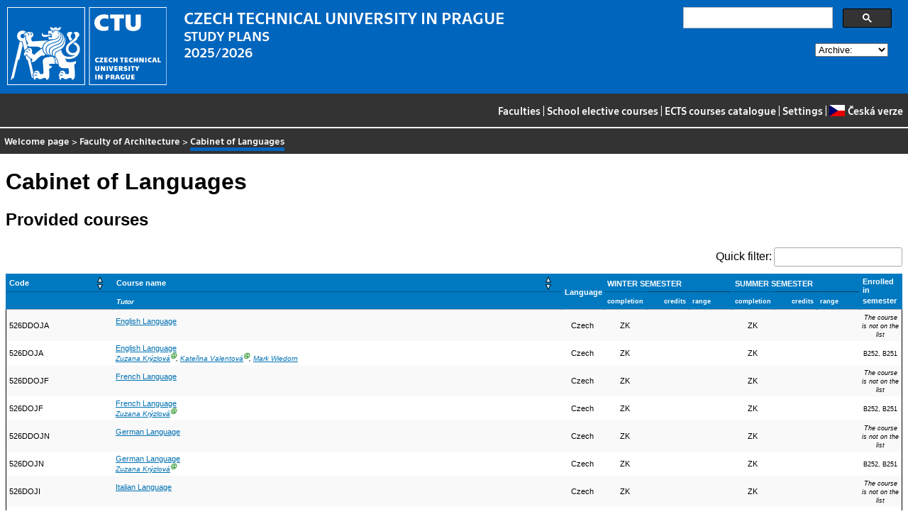

--- FILE ---
content_type: text/html
request_url: https://bilakniha.cvut.cz/en/katedra15126.html
body_size: 27179
content:
<!DOCTYPE html
  PUBLIC "-//W3C//DTD HTML 4.01//EN">
<html lang="en">
   <head>
      <meta http-equiv="Content-Type" content="text/html; charset=utf-8">
      <title>Cabinet of Languages</title>
      <link rel="stylesheet" type="text/css" href="../css/main.css">
      <link rel="stylesheet" type="text/css" href="../css/jquery-ui.min.css">
      <link rel="stylesheet" type="text/css" href="../css/datatables.min.css">
   </head>
   <body>
      <div class="header"><a href="//www.cvut.cz"><img class="logocvut" src="../logo-en.svg" alt="Logo ČVUT" style="float: left; margin-right: 24px; height: 110px;"></a><div id="cse" style="width: 320px; float: right">
            <div class="gcse-search">Loading...</div>
         </div><big>CZECH TECHNICAL UNIVERSITY IN PRAGUE</big><br>STUDY PLANS<br>2025/2026 <select id="period">
            <option value="">Archive:</option>
            <option value="now">Actual period</option></select><br clear="all"></div>
      <div class="navigation"><a href="index.html">Faculties</a> |
         <a href="volitelnepredmety.html">School elective courses</a> |
         <a href="https://intranet.cvut.cz/ects/">ECTS courses catalogue</a>
         | <a id="settings-link" href="#">Settings</a>
         | <a href="../cs/katedra15126.html?setlang=cs"><svg xmlns="http://www.w3.org/2000/svg" viewBox="0 0 640 480" class="lang-flag">
               <defs>
                  <clipPath id="a">
                     <path fill-opacity=".67" d="M-74 0h682.67v512H-74z"/>
                  </clipPath>
               </defs>
               <g fill-rule="evenodd" clip-path="url(#a)" transform="translate(69.38) scale(.94)" stroke-width="1pt">
                  <path fill="#e80000" d="M-74 0h768v512H-74z"/>
                  <path fill="#fff" d="M-74 0h768v256H-74z"/>
                  <path d="M-74 0l382.73 255.67L-74 511.01V0z" fill="#00006f"/>
               </g></svg>Česká verze</a></div>
      <div class="navbar"><a href="index.html">Welcome page</a> &gt; 
         <a href="f5.html">Faculty of Architecture</a> &gt;
         <span class="active">Cabinet of Languages</span></div>
      <div class="content">
         <div id="cse"></div>
         <h1>Cabinet of Languages</h1>
         <h2>Provided courses</h2>
         <table class="seznam.predmetu filterzl stripe compact">
            <thead>
               <tr>
                  <td class="stplan.zahlavi">Code</td>
                  <td class="stplan.zahlavi">Course name</td>
                  <td class="stplan.zahlavi" rowspan="2" align="center" data-dt-order="disable">Language </td>
                  <td colspan="3" align="center" class="stplan.zahlavi" data-dt-order="disable">WINTER SEMESTER</td>
                  <td colspan="3" align="center" class="stplan.zahlavi" data-dt-order="disable">SUMMER SEMESTER</td>
                  <td align="center" class="stplan.zahlavi" rowspan="2" data-dt-order="disable">Enrolled in semester</td>
               </tr>
               <tr>
                  <td class="stplan.zahlavi" data-dt-order="disable"></td>
                  <td class="stplan.zahlavi" data-dt-order="disable"><span class="stplan.vyucujici">Tutor</span></td>
                  <td align="center" class="smaller stplan.zahlavi" data-dt-order="disable">completion</td>
                  <td align="center" class="smaller stplan.zahlavi" data-dt-order="disable">credits</td>
                  <td align="center" class="smaller stplan.zahlavi" data-dt-order="disable">range</td>
                  <td align="center" class="smaller stplan.zahlavi" data-dt-order="disable">completion</td>
                  <td align="center" class="smaller stplan.zahlavi" data-dt-order="disable">credits</td>
                  <td align="center" class="smaller stplan.zahlavi" data-dt-order="disable">range</td>
               </tr>
            </thead>
            <tbody>
               <tr class="even">
                  <td class="stplan.bunka">526DDOJA</td>
                  <td class="stplan.bunka"><a href="predmet5014006.html">English Language</a><div class="stplan.vyucujici">&nbsp;</div>
                  </td>
                  <td align="center" class="stplan.bunka">Czech</td>
                  <td align="center" class="stplan.bunka">ZK</td>
                  <td align="center" class="stplan.bunka"></td>
                  <td align="center" class="stplan.bunka" title=""></td>
                  <td align="center" class="stplan.bunka">ZK</td>
                  <td align="center" class="stplan.bunka"></td>
                  <td align="center" class="stplan.bunka" title=""></td>
                  <td class="stplan.bunka" align="center" valign="center"><span class="nevypsan">The course is not on the list</span></td>
               </tr>
               <tr class="odd">
                  <td class="stplan.bunka">526DOJA</td>
                  <td class="stplan.bunka"><a href="predmet1084806.html">English Language</a><div class="stplan.vyucujici"><a href="https://usermap.cvut.cz/profile/53cdf91b-8784-4c00-b9b9-41a9c1e1c26e">Zuzana Krýzlová</a><sup class="garant-flag" title="Garant předmětu">Ⓖ</sup>, <a href="https://usermap.cvut.cz/profile/44bc2690-f138-458a-b887-72f93b19e5bf">Kateřina Valentová</a><sup class="garant-flag" title="Garant předmětu">Ⓖ</sup>, <a href="https://usermap.cvut.cz/profile/4ddf9b3e-647b-4374-8f58-bb17ea10b7fc">Mark Wiedorn</a>&nbsp;</div>
                  </td>
                  <td align="center" class="stplan.bunka">Czech</td>
                  <td align="center" class="stplan.bunka">ZK</td>
                  <td align="center" class="stplan.bunka"></td>
                  <td align="center" class="stplan.bunka" title=""></td>
                  <td align="center" class="stplan.bunka">ZK</td>
                  <td align="center" class="stplan.bunka"></td>
                  <td align="center" class="stplan.bunka" title=""></td>
                  <td class="stplan.bunka" align="center" valign="center"><span class="vypsan">B252, B251</span></td>
               </tr>
               <tr class="even">
                  <td class="stplan.bunka">526DDOJF</td>
                  <td class="stplan.bunka"><a href="predmet5014106.html">French Language</a><div class="stplan.vyucujici">&nbsp;</div>
                  </td>
                  <td align="center" class="stplan.bunka">Czech</td>
                  <td align="center" class="stplan.bunka">ZK</td>
                  <td align="center" class="stplan.bunka"></td>
                  <td align="center" class="stplan.bunka" title=""></td>
                  <td align="center" class="stplan.bunka">ZK</td>
                  <td align="center" class="stplan.bunka"></td>
                  <td align="center" class="stplan.bunka" title=""></td>
                  <td class="stplan.bunka" align="center" valign="center"><span class="nevypsan">The course is not on the list</span></td>
               </tr>
               <tr class="odd">
                  <td class="stplan.bunka">526DOJF</td>
                  <td class="stplan.bunka"><a href="predmet1085006.html">French Language</a><div class="stplan.vyucujici"><a href="https://usermap.cvut.cz/profile/53cdf91b-8784-4c00-b9b9-41a9c1e1c26e">Zuzana Krýzlová</a><sup class="garant-flag" title="Garant předmětu">Ⓖ</sup>&nbsp;</div>
                  </td>
                  <td align="center" class="stplan.bunka">Czech</td>
                  <td align="center" class="stplan.bunka">ZK</td>
                  <td align="center" class="stplan.bunka"></td>
                  <td align="center" class="stplan.bunka" title=""></td>
                  <td align="center" class="stplan.bunka">ZK</td>
                  <td align="center" class="stplan.bunka"></td>
                  <td align="center" class="stplan.bunka" title=""></td>
                  <td class="stplan.bunka" align="center" valign="center"><span class="vypsan">B252, B251</span></td>
               </tr>
               <tr class="even">
                  <td class="stplan.bunka">526DDOJN</td>
                  <td class="stplan.bunka"><a href="predmet5014206.html">German Language</a><div class="stplan.vyucujici">&nbsp;</div>
                  </td>
                  <td align="center" class="stplan.bunka">Czech</td>
                  <td align="center" class="stplan.bunka">ZK</td>
                  <td align="center" class="stplan.bunka"></td>
                  <td align="center" class="stplan.bunka" title=""></td>
                  <td align="center" class="stplan.bunka">ZK</td>
                  <td align="center" class="stplan.bunka"></td>
                  <td align="center" class="stplan.bunka" title=""></td>
                  <td class="stplan.bunka" align="center" valign="center"><span class="nevypsan">The course is not on the list</span></td>
               </tr>
               <tr class="odd">
                  <td class="stplan.bunka">526DOJN</td>
                  <td class="stplan.bunka"><a href="predmet1084906.html">German Language</a><div class="stplan.vyucujici"><a href="https://usermap.cvut.cz/profile/53cdf91b-8784-4c00-b9b9-41a9c1e1c26e">Zuzana Krýzlová</a><sup class="garant-flag" title="Garant předmětu">Ⓖ</sup>&nbsp;</div>
                  </td>
                  <td align="center" class="stplan.bunka">Czech</td>
                  <td align="center" class="stplan.bunka">ZK</td>
                  <td align="center" class="stplan.bunka"></td>
                  <td align="center" class="stplan.bunka" title=""></td>
                  <td align="center" class="stplan.bunka">ZK</td>
                  <td align="center" class="stplan.bunka"></td>
                  <td align="center" class="stplan.bunka" title=""></td>
                  <td class="stplan.bunka" align="center" valign="center"><span class="vypsan">B252, B251</span></td>
               </tr>
               <tr class="even">
                  <td class="stplan.bunka">526DOJI</td>
                  <td class="stplan.bunka"><a href="predmet3223206.html">Italian Language</a><div class="stplan.vyucujici">&nbsp;</div>
                  </td>
                  <td align="center" class="stplan.bunka">Czech</td>
                  <td align="center" class="stplan.bunka">ZK</td>
                  <td align="center" class="stplan.bunka"></td>
                  <td align="center" class="stplan.bunka" title=""></td>
                  <td align="center" class="stplan.bunka">ZK</td>
                  <td align="center" class="stplan.bunka"></td>
                  <td align="center" class="stplan.bunka" title=""></td>
                  <td class="stplan.bunka" align="center" valign="center"><span class="nevypsan">The course is not on the list</span></td>
               </tr>
               <tr class="odd">
                  <td class="stplan.bunka">526CZV</td>
                  <td class="stplan.bunka"><a href="predmet8491006.html">Jazykové kurzy</a><div class="stplan.vyucujici"><a href="https://usermap.cvut.cz/profile/68cd82c7-1a1e-4e60-8f91-4c5dca9bc6e9">Naděžda Bonaventurová</a>, <a href="https://usermap.cvut.cz/profile/21eedbd5-6bb1-4ed5-af01-991a55fb9664">Zuzana Krinková</a>, <a href="https://usermap.cvut.cz/profile/53cdf91b-8784-4c00-b9b9-41a9c1e1c26e">Zuzana Krýzlová</a>, <a href="https://usermap.cvut.cz/profile/44bc2690-f138-458a-b887-72f93b19e5bf">Kateřina Valentová</a>&nbsp;</div>
                  </td>
                  <td align="center" class="stplan.bunka">Czech</td>
                  <td align="center" class="stplan.bunka">NIC</td>
                  <td align="center" class="stplan.bunka"></td>
                  <td align="center" class="stplan.bunka" title=""></td>
                  <td align="center" class="stplan.bunka">NIC</td>
                  <td align="center" class="stplan.bunka"></td>
                  <td align="center" class="stplan.bunka" title=""></td>
                  <td class="stplan.bunka" align="center" valign="center"><span class="vypsan">B251</span></td>
               </tr>
               <tr class="even">
                  <td class="stplan.bunka">526JZK</td>
                  <td class="stplan.bunka"><a href="predmet23806005.html">Language Examination-English,French,German</a><div class="stplan.vyucujici"><a href="https://usermap.cvut.cz/profile/53cdf91b-8784-4c00-b9b9-41a9c1e1c26e">Zuzana Krýzlová</a>, <a href="https://usermap.cvut.cz/profile/44bc2690-f138-458a-b887-72f93b19e5bf">Kateřina Valentová</a><sup class="garant-flag" title="Garant předmětu">Ⓖ</sup>, <a href="https://usermap.cvut.cz/profile/254dcc16-165e-4277-8036-a0e30d031d09">Magdaléna Waageová</a>&nbsp;</div>
                  </td>
                  <td align="center" class="stplan.bunka"></td>
                  <td class="stplan.bunka"></td>
                  <td class="stplan.bunka"></td>
                  <td class="stplan.bunka"></td>
                  <td class="stplan.bunka"></td>
                  <td class="stplan.bunka"></td>
                  <td class="stplan.bunka"></td>
                  <td class="stplan.bunka" align="center" valign="center"><span class="vypsan">B252, B251</span></td>
               </tr>
               <tr class="odd">
                  <td class="stplan.bunka">526OJ1K</td>
                  <td class="stplan.bunka"><a href="predmet4813406.html">Professional Language I</a><div class="stplan.vyucujici"><a href="https://usermap.cvut.cz/profile/44bc2690-f138-458a-b887-72f93b19e5bf">Kateřina Valentová</a><sup class="garant-flag" title="Garant předmětu">Ⓖ</sup>&nbsp;</div>
                  </td>
                  <td align="center" class="stplan.bunka"></td>
                  <td class="stplan.bunka"></td>
                  <td class="stplan.bunka"></td>
                  <td class="stplan.bunka"></td>
                  <td align="center" class="stplan.bunka">Z,ZK</td>
                  <td align="center" class="stplan.bunka">2</td>
                  <td align="center" class="stplan.bunka" title="0 lecture - teaching hours per week, 2 practical classes - teaching hours per week">0P+2C</td>
                  <td class="stplan.bunka" align="center" valign="center"><span class="vypsan">B252</span></td>
               </tr>
               <tr class="even">
                  <td class="stplan.bunka">526OJ1B</td>
                  <td class="stplan.bunka"><a href="predmet25043005.html">Professional Language I</a><div class="stplan.vyucujici"><a href="https://usermap.cvut.cz/profile/68cd82c7-1a1e-4e60-8f91-4c5dca9bc6e9">Naděžda Bonaventurová</a><sup class="garant-flag" title="Garant předmětu">Ⓖ</sup>, <a href="https://usermap.cvut.cz/profile/ad7fc2c1-71be-415d-9837-af94cc2f55ac">Brian Hodgman</a><sup class="garant-flag" title="Garant předmětu">Ⓖ</sup>, <a href="https://usermap.cvut.cz/profile/53cdf91b-8784-4c00-b9b9-41a9c1e1c26e">Zuzana Krýzlová</a><sup class="garant-flag" title="Garant předmětu">Ⓖ</sup>, <a href="https://usermap.cvut.cz/profile/2a7d13be-94a9-459e-9e4e-0c76775285b8">Calvin Rambler</a>, <a href="https://usermap.cvut.cz/profile/5c5bcacc-e90d-40b1-8829-c62ae58b9ea1">Michal Rubáš</a>, <a href="https://usermap.cvut.cz/profile/44bc2690-f138-458a-b887-72f93b19e5bf">Kateřina Valentová</a><sup class="garant-flag" title="Garant předmětu">Ⓖ</sup>, <a href="https://usermap.cvut.cz/profile/254dcc16-165e-4277-8036-a0e30d031d09">Magdaléna Waageová</a>, <a href="https://usermap.cvut.cz/profile/4ddf9b3e-647b-4374-8f58-bb17ea10b7fc">Mark Wiedorn</a>&nbsp;</div>
                  </td>
                  <td align="center" class="stplan.bunka"></td>
                  <td align="center" class="stplan.bunka">Z,ZK</td>
                  <td align="center" class="stplan.bunka">2</td>
                  <td align="center" class="stplan.bunka" title="0 lecture - teaching hours per week, 2 practical classes - teaching hours per week">0P+2C</td>
                  <td align="center" class="stplan.bunka">Z,ZK</td>
                  <td align="center" class="stplan.bunka">2</td>
                  <td align="center" class="stplan.bunka" title="0 lecture - teaching hours per week, 2 practical classes - teaching hours per week">0P+2C</td>
                  <td class="stplan.bunka" align="center" valign="center"><span class="vypsan">B252, B251</span></td>
               </tr>
               <tr class="odd">
                  <td class="stplan.bunka">526OJ1D</td>
                  <td class="stplan.bunka"><a href="predmet1593406.html">Professional Language I</a><div class="stplan.vyucujici"><a href="https://usermap.cvut.cz/profile/53cdf91b-8784-4c00-b9b9-41a9c1e1c26e">Zuzana Krýzlová</a><sup class="garant-flag" title="Garant předmětu">Ⓖ</sup>, <a href="https://usermap.cvut.cz/profile/44bc2690-f138-458a-b887-72f93b19e5bf">Kateřina Valentová</a><sup class="garant-flag" title="Garant předmětu">Ⓖ</sup>, <a href="https://usermap.cvut.cz/profile/254dcc16-165e-4277-8036-a0e30d031d09">Magdaléna Waageová</a>&nbsp;</div>
                  </td>
                  <td align="center" class="stplan.bunka">Czech</td>
                  <td align="center" class="stplan.bunka">Z,ZK</td>
                  <td align="center" class="stplan.bunka">2</td>
                  <td align="center" class="stplan.bunka" title="0 lecture - teaching hours per week, 2 practical classes - teaching hours per week">0P+2C</td>
                  <td class="stplan.bunka"></td>
                  <td class="stplan.bunka"></td>
                  <td class="stplan.bunka"></td>
                  <td class="stplan.bunka" align="center" valign="center"><span class="vypsan">B251</span></td>
               </tr>
               <tr class="even">
                  <td class="stplan.bunka">526OJ2B</td>
                  <td class="stplan.bunka"><a href="predmet1064006.html">Professional Language II</a><div class="stplan.vyucujici"><a href="https://usermap.cvut.cz/profile/68cd82c7-1a1e-4e60-8f91-4c5dca9bc6e9">Naděžda Bonaventurová</a>, <a href="https://usermap.cvut.cz/profile/53cdf91b-8784-4c00-b9b9-41a9c1e1c26e">Zuzana Krýzlová</a><sup class="garant-flag" title="Garant předmětu">Ⓖ</sup>, <a href="https://usermap.cvut.cz/profile/44bc2690-f138-458a-b887-72f93b19e5bf">Kateřina Valentová</a><sup class="garant-flag" title="Garant předmětu">Ⓖ</sup>, <a href="https://usermap.cvut.cz/profile/254dcc16-165e-4277-8036-a0e30d031d09">Magdaléna Waageová</a>&nbsp;</div>
                  </td>
                  <td align="center" class="stplan.bunka">Czech</td>
                  <td align="center" class="stplan.bunka">KZ</td>
                  <td align="center" class="stplan.bunka">2</td>
                  <td align="center" class="stplan.bunka" title="0 lecture - teaching hours per week, 2 practical classes - teaching hours per week">0P+2C</td>
                  <td align="center" class="stplan.bunka">KZ</td>
                  <td align="center" class="stplan.bunka">2</td>
                  <td align="center" class="stplan.bunka" title="0 lecture - teaching hours per week, 2 practical classes - teaching hours per week">0P+2C</td>
                  <td class="stplan.bunka" align="center" valign="center"><span class="vypsan">B252, B251</span></td>
               </tr>
               <tr class="odd">
                  <td class="stplan.bunka">526OJ3N</td>
                  <td class="stplan.bunka"><a href="predmet25051505.html">Professional Language III</a><div class="stplan.vyucujici">&nbsp;</div>
                  </td>
                  <td align="center" class="stplan.bunka"></td>
                  <td class="stplan.bunka"></td>
                  <td class="stplan.bunka"></td>
                  <td class="stplan.bunka"></td>
                  <td class="stplan.bunka"></td>
                  <td class="stplan.bunka"></td>
                  <td class="stplan.bunka"></td>
                  <td class="stplan.bunka" align="center" valign="center"><span class="nevypsan">The course is not on the list</span></td>
               </tr>
               <tr class="even">
                  <td class="stplan.bunka">526OJ3B</td>
                  <td class="stplan.bunka"><a href="predmet1959606.html">Professional Language III</a><div class="stplan.vyucujici"><a href="https://usermap.cvut.cz/profile/68cd82c7-1a1e-4e60-8f91-4c5dca9bc6e9">Naděžda Bonaventurová</a>, <a href="https://usermap.cvut.cz/profile/ad7fc2c1-71be-415d-9837-af94cc2f55ac">Brian Hodgman</a>, <a href="https://usermap.cvut.cz/profile/53cdf91b-8784-4c00-b9b9-41a9c1e1c26e">Zuzana Krýzlová</a>, <a href="https://usermap.cvut.cz/profile/2a7d13be-94a9-459e-9e4e-0c76775285b8">Calvin Rambler</a>, <a href="https://usermap.cvut.cz/profile/44bc2690-f138-458a-b887-72f93b19e5bf">Kateřina Valentová</a><sup class="garant-flag" title="Garant předmětu">Ⓖ</sup>, <a href="https://usermap.cvut.cz/profile/254dcc16-165e-4277-8036-a0e30d031d09">Magdaléna Waageová</a>, <a href="https://usermap.cvut.cz/profile/4ddf9b3e-647b-4374-8f58-bb17ea10b7fc">Mark Wiedorn</a>&nbsp;</div>
                  </td>
                  <td align="center" class="stplan.bunka">Czech</td>
                  <td class="stplan.bunka"></td>
                  <td class="stplan.bunka"></td>
                  <td class="stplan.bunka"></td>
                  <td align="center" class="stplan.bunka">KZ</td>
                  <td align="center" class="stplan.bunka">2</td>
                  <td align="center" class="stplan.bunka" title="0 lecture - teaching hours per week, 2 practical classes - teaching hours per week">0P+2C</td>
                  <td class="stplan.bunka" align="center" valign="center"><span class="vypsan">B252</span></td>
               </tr>
               <tr class="odd">
                  <td class="stplan.bunka">526OJ2K</td>
                  <td class="stplan.bunka"><a href="predmet5010306.html">Professional language II</a><div class="stplan.vyucujici">&nbsp;</div>
                  </td>
                  <td align="center" class="stplan.bunka">Czech</td>
                  <td class="stplan.bunka"></td>
                  <td class="stplan.bunka"></td>
                  <td class="stplan.bunka"></td>
                  <td class="stplan.bunka"></td>
                  <td class="stplan.bunka"></td>
                  <td class="stplan.bunka"></td>
                  <td class="stplan.bunka" align="center" valign="center"><span class="nevypsan">The course is not on the list</span></td>
               </tr>
               <tr class="even">
                  <td class="stplan.bunka">526OJ3D</td>
                  <td class="stplan.bunka"><a href="predmet1960606.html">Professional language III</a><div class="stplan.vyucujici">&nbsp;</div>
                  </td>
                  <td align="center" class="stplan.bunka"></td>
                  <td class="stplan.bunka"></td>
                  <td class="stplan.bunka"></td>
                  <td class="stplan.bunka"></td>
                  <td class="stplan.bunka"></td>
                  <td class="stplan.bunka"></td>
                  <td class="stplan.bunka"></td>
                  <td class="stplan.bunka" align="center" valign="center"><span class="nevypsan">The course is not on the list</span></td>
               </tr>
               <tr class="odd">
                  <td class="stplan.bunka">526DDSWE</td>
                  <td class="stplan.bunka"><a href="predmet8197006.html">Scientific Writing in English</a><div class="stplan.vyucujici"><a href="https://usermap.cvut.cz/profile/44bc2690-f138-458a-b887-72f93b19e5bf">Kateřina Valentová</a><sup class="garant-flag" title="Garant předmětu">Ⓖ</sup>&nbsp;</div>
                  </td>
                  <td align="center" class="stplan.bunka">English</td>
                  <td class="stplan.bunka"></td>
                  <td class="stplan.bunka"></td>
                  <td class="stplan.bunka"></td>
                  <td align="center" class="stplan.bunka">Z,ZK</td>
                  <td align="center" class="stplan.bunka"></td>
                  <td align="center" class="stplan.bunka" title=""></td>
                  <td class="stplan.bunka" align="center" valign="center"><span class="vypsan">B252</span></td>
               </tr>
               <tr class="even">
                  <td class="stplan.bunka">526DSWE</td>
                  <td class="stplan.bunka"><a href="predmet8060806.html">Scientific Writing in English</a><div class="stplan.vyucujici"><a href="https://usermap.cvut.cz/profile/3762648d-9cf8-4886-b1ef-05120ffcc0e4">Anna Jirásková</a>, <a href="https://usermap.cvut.cz/profile/44bc2690-f138-458a-b887-72f93b19e5bf">Kateřina Valentová</a><sup class="garant-flag" title="Garant předmětu">Ⓖ</sup>&nbsp;</div>
                  </td>
                  <td align="center" class="stplan.bunka">English</td>
                  <td class="stplan.bunka"></td>
                  <td class="stplan.bunka"></td>
                  <td class="stplan.bunka"></td>
                  <td align="center" class="stplan.bunka">Z,ZK</td>
                  <td align="center" class="stplan.bunka"></td>
                  <td align="center" class="stplan.bunka" title=""></td>
                  <td class="stplan.bunka" align="center" valign="center"><span class="vypsan">B252</span></td>
               </tr>
            </tbody>
         </table>
      </div>
      <div class="help"></div>
      <div class="date">Data valid to 2026-01-14</div>
      <div class="copyright">
         <div class="floatLeft half">
            Copyright © <a href="https://www.kosek.cz">Jiří Kosek</a>, 2010–2022 | 
            Copyright © <a href="https://www.cvut.cz">ČVUT</a>, 2010–2022
            <br>Hosted by <a href="https://www.cvut.cz/cs/os/vic">Výpočetní a informační centrum ČVUT</a></div>
         <div class="floatRight half">Send your questions and comments to <a href="https://servicedesk.cvut.cz">ServiceDesk ČVUT</a> or to <a href="mailto:spravcekos@cvut.cz">spravcekos@cvut.cz</a></div>
         <div class="clear"></div>
      </div>
      <div class="print url">For updated information see http://bilakniha.cvut.cz/en/katedra15126.html</div>
      <div id="settings" title="Settings" style="display: none;">
         <p><input type="checkbox" id="toggle-kod" checked> Show course group codes</p>
      </div><script src="../scripts/jquery-1.12.4.min.js"></script><script src="../scripts/jquery-ui.min.js"></script><script src="../scripts/jquery.cookie.js"></script><script src="../scripts/datatables.min.js"></script><script src="../scripts/bk.js"></script><script>
          $.fn.dataTable.ext.order.intl('en');
          
              var DataTableLanguage = {
                "search":  "Quick filter:",
              }
            </script><script>
          (function() {
          var cx = '009172105620809471600:rjzew_eg6qu';
          var gcse = document.createElement('script');
          gcse.type = 'text/javascript';
          gcse.async = true;
          gcse.src = 'https://cse.google.com/cse.js?cx=' + cx;          
          var s = document.getElementsByTagName('script')[0];
          s.parentNode.insertBefore(gcse, s);
          })();
        </script></body>
</html>